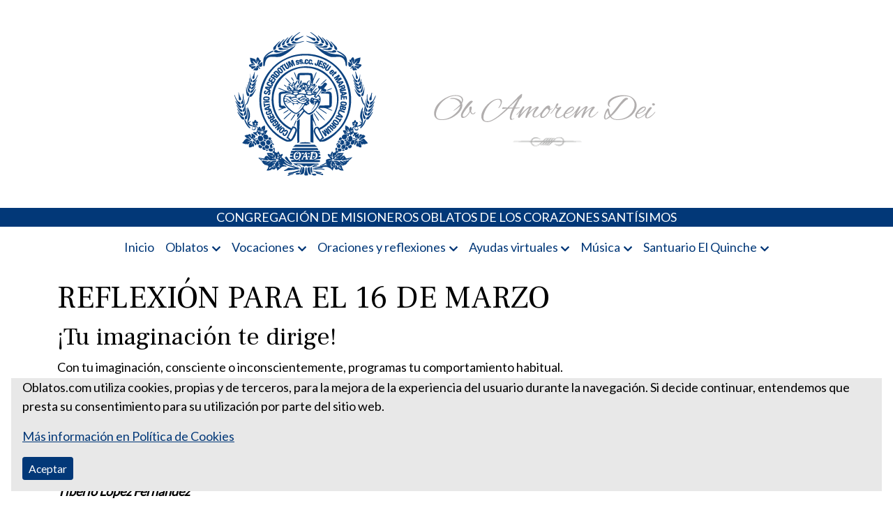

--- FILE ---
content_type: text/html; charset=UTF-8
request_url: https://www.oblatos.com/reflexion-para-el-16-de-marzo/
body_size: 13860
content:
<!doctype html>
<html lang="es">

<head>
	<meta charset="UTF-8">
	<meta name="viewport" content="width=device-width, initial-scale=1">
	<link rel="profile" href="https://gmpg.org/xfn/11">

	<meta name='robots' content='index, follow, max-image-preview:large, max-snippet:-1, max-video-preview:-1' />
	<style>img:is([sizes="auto" i], [sizes^="auto," i]) { contain-intrinsic-size: 3000px 1500px }</style>
	
	<!-- This site is optimized with the Yoast SEO Premium plugin v26.7 (Yoast SEO v26.8) - https://yoast.com/product/yoast-seo-premium-wordpress/ -->
	<title>REFLEXIÓN PARA EL 16 DE MARZO DE TIBERIO LÓPEZ</title>
	<meta name="description" content="REFLEXIÓN PARA EL 16 DE MARZO ¡Tu imaginación te dirige! Con tu imaginación, consciente o inconscientemente, programas tu comportamiento..." />
	<link rel="canonical" href="https://www.oblatos.com/reflexion-para-el-16-de-marzo/" />
	<meta property="og:locale" content="es_ES" />
	<meta property="og:type" content="article" />
	<meta property="og:title" content="REFLEXIÓN PARA EL 16 DE MARZO" />
	<meta property="og:description" content="REFLEXIÓN PARA EL 16 DE MARZO ¡Tu imaginación te dirige! Con tu imaginación, consciente o inconscientemente, programas tu comportamiento..." />
	<meta property="og:url" content="https://www.oblatos.com/reflexion-para-el-16-de-marzo/" />
	<meta property="og:site_name" content="Misioneros Oblatos o.cc.ss" />
	<meta property="article:publisher" content="https://www.facebook.com/catolico.misionero1" />
	<meta property="article:published_time" content="2022-03-16T07:30:00+00:00" />
	<meta property="article:modified_time" content="2023-03-16T06:53:59+00:00" />
	<meta property="og:image" content="https://www.oblatos.com/wp-content/uploads/2020/03/REFLEXION_PARA_EL_16_DE_MARZO.jpg" />
	<meta property="og:image:width" content="450" />
	<meta property="og:image:height" content="235" />
	<meta property="og:image:type" content="image/jpeg" />
	<meta name="author" content="admin" />
	<meta name="twitter:card" content="summary_large_image" />
	<meta name="twitter:image" content="https://www.oblatos.com/wp-content/uploads/2020/03/REFLEXION_PARA_EL_16_DE_MARZO.jpg" />
	<meta name="twitter:creator" content="@PadresOblatos" />
	<meta name="twitter:site" content="@PadresOblatos" />
	<meta name="twitter:label1" content="Escrito por" />
	<meta name="twitter:data1" content="admin" />
	<meta name="twitter:label2" content="Tiempo de lectura" />
	<meta name="twitter:data2" content="3 minutos" />
	<script type="application/ld+json" class="yoast-schema-graph">{"@context":"https://schema.org","@graph":[{"@type":"Article","@id":"https://www.oblatos.com/reflexion-para-el-16-de-marzo/#article","isPartOf":{"@id":"https://www.oblatos.com/reflexion-para-el-16-de-marzo/"},"author":{"name":"admin","@id":"https://www.oblatos.com/#/schema/person/db84642f680abfe219141474a8021b68"},"headline":"REFLEXIÓN PARA EL 16 DE MARZO","datePublished":"2022-03-16T07:30:00+00:00","dateModified":"2023-03-16T06:53:59+00:00","mainEntityOfPage":{"@id":"https://www.oblatos.com/reflexion-para-el-16-de-marzo/"},"wordCount":644,"commentCount":0,"publisher":{"@id":"https://www.oblatos.com/#organization"},"image":{"@id":"https://www.oblatos.com/reflexion-para-el-16-de-marzo/#primaryimage"},"thumbnailUrl":"https://www.oblatos.com/wp-content/uploads/2020/03/REFLEXION_PARA_EL_16_DE_MARZO.jpg","articleSection":["3 Marzo","AAreflexion"],"inLanguage":"es","potentialAction":[{"@type":"CommentAction","name":"Comment","target":["https://www.oblatos.com/reflexion-para-el-16-de-marzo/#respond"]}]},{"@type":"WebPage","@id":"https://www.oblatos.com/reflexion-para-el-16-de-marzo/","url":"https://www.oblatos.com/reflexion-para-el-16-de-marzo/","name":"REFLEXIÓN PARA EL 16 DE MARZO DE TIBERIO LÓPEZ","isPartOf":{"@id":"https://www.oblatos.com/#website"},"primaryImageOfPage":{"@id":"https://www.oblatos.com/reflexion-para-el-16-de-marzo/#primaryimage"},"image":{"@id":"https://www.oblatos.com/reflexion-para-el-16-de-marzo/#primaryimage"},"thumbnailUrl":"https://www.oblatos.com/wp-content/uploads/2020/03/REFLEXION_PARA_EL_16_DE_MARZO.jpg","datePublished":"2022-03-16T07:30:00+00:00","dateModified":"2023-03-16T06:53:59+00:00","description":"REFLEXIÓN PARA EL 16 DE MARZO ¡Tu imaginación te dirige! Con tu imaginación, consciente o inconscientemente, programas tu comportamiento...","breadcrumb":{"@id":"https://www.oblatos.com/reflexion-para-el-16-de-marzo/#breadcrumb"},"inLanguage":"es","potentialAction":[{"@type":"ReadAction","target":["https://www.oblatos.com/reflexion-para-el-16-de-marzo/"]}]},{"@type":"ImageObject","inLanguage":"es","@id":"https://www.oblatos.com/reflexion-para-el-16-de-marzo/#primaryimage","url":"https://www.oblatos.com/wp-content/uploads/2020/03/REFLEXION_PARA_EL_16_DE_MARZO.jpg","contentUrl":"https://www.oblatos.com/wp-content/uploads/2020/03/REFLEXION_PARA_EL_16_DE_MARZO.jpg","width":450,"height":235},{"@type":"BreadcrumbList","@id":"https://www.oblatos.com/reflexion-para-el-16-de-marzo/#breadcrumb","itemListElement":[{"@type":"ListItem","position":1,"name":"Portada","item":"https://www.oblatos.com/"},{"@type":"ListItem","position":2,"name":"REFLEXIÓN PARA EL 16 DE MARZO"}]},{"@type":"WebSite","@id":"https://www.oblatos.com/#website","url":"https://www.oblatos.com/","name":"Misioneros Oblatos o.cc.ss","description":"Portal de los Padres Oblatos. Advocaciones Marianas, Oraciones, Música religiosa y más","publisher":{"@id":"https://www.oblatos.com/#organization"},"potentialAction":[{"@type":"SearchAction","target":{"@type":"EntryPoint","urlTemplate":"https://www.oblatos.com/?s={search_term_string}"},"query-input":{"@type":"PropertyValueSpecification","valueRequired":true,"valueName":"search_term_string"}}],"inLanguage":"es"},{"@type":"Organization","@id":"https://www.oblatos.com/#organization","name":"Misioneros Oblatos o.cc.ss","url":"https://www.oblatos.com/","logo":{"@type":"ImageObject","inLanguage":"es","@id":"https://www.oblatos.com/#/schema/logo/image/","url":"https://www.oblatos.com/wp-content/uploads/2022/02/logo-oblatos-1.png","contentUrl":"https://www.oblatos.com/wp-content/uploads/2022/02/logo-oblatos-1.png","width":629,"height":250,"caption":"Misioneros Oblatos o.cc.ss"},"image":{"@id":"https://www.oblatos.com/#/schema/logo/image/"},"sameAs":["https://www.facebook.com/catolico.misionero1","https://x.com/PadresOblatos"]},{"@type":"Person","@id":"https://www.oblatos.com/#/schema/person/db84642f680abfe219141474a8021b68","name":"admin","image":{"@type":"ImageObject","inLanguage":"es","@id":"https://www.oblatos.com/#/schema/person/image/","url":"https://secure.gravatar.com/avatar/57fe41bfbde4b18af6a06292dddaea2bec8ebd003048884e32157840228e77d1?s=96&d=mm&r=g","contentUrl":"https://secure.gravatar.com/avatar/57fe41bfbde4b18af6a06292dddaea2bec8ebd003048884e32157840228e77d1?s=96&d=mm&r=g","caption":"admin"},"url":"https://www.oblatos.com/author/calete/"}]}</script>
	<!-- / Yoast SEO Premium plugin. -->


<link rel="alternate" type="application/rss+xml" title="Misioneros Oblatos o.cc.ss &raquo; Feed" href="https://www.oblatos.com/feed/" />
<link rel="alternate" type="application/rss+xml" title="Misioneros Oblatos o.cc.ss &raquo; Feed de los comentarios" href="https://www.oblatos.com/comments/feed/" />
<script>
window._wpemojiSettings = {"baseUrl":"https:\/\/s.w.org\/images\/core\/emoji\/16.0.1\/72x72\/","ext":".png","svgUrl":"https:\/\/s.w.org\/images\/core\/emoji\/16.0.1\/svg\/","svgExt":".svg","source":{"concatemoji":"https:\/\/www.oblatos.com\/wp-includes\/js\/wp-emoji-release.min.js?ver=6.8.3"}};
/*! This file is auto-generated */
!function(s,n){var o,i,e;function c(e){try{var t={supportTests:e,timestamp:(new Date).valueOf()};sessionStorage.setItem(o,JSON.stringify(t))}catch(e){}}function p(e,t,n){e.clearRect(0,0,e.canvas.width,e.canvas.height),e.fillText(t,0,0);var t=new Uint32Array(e.getImageData(0,0,e.canvas.width,e.canvas.height).data),a=(e.clearRect(0,0,e.canvas.width,e.canvas.height),e.fillText(n,0,0),new Uint32Array(e.getImageData(0,0,e.canvas.width,e.canvas.height).data));return t.every(function(e,t){return e===a[t]})}function u(e,t){e.clearRect(0,0,e.canvas.width,e.canvas.height),e.fillText(t,0,0);for(var n=e.getImageData(16,16,1,1),a=0;a<n.data.length;a++)if(0!==n.data[a])return!1;return!0}function f(e,t,n,a){switch(t){case"flag":return n(e,"\ud83c\udff3\ufe0f\u200d\u26a7\ufe0f","\ud83c\udff3\ufe0f\u200b\u26a7\ufe0f")?!1:!n(e,"\ud83c\udde8\ud83c\uddf6","\ud83c\udde8\u200b\ud83c\uddf6")&&!n(e,"\ud83c\udff4\udb40\udc67\udb40\udc62\udb40\udc65\udb40\udc6e\udb40\udc67\udb40\udc7f","\ud83c\udff4\u200b\udb40\udc67\u200b\udb40\udc62\u200b\udb40\udc65\u200b\udb40\udc6e\u200b\udb40\udc67\u200b\udb40\udc7f");case"emoji":return!a(e,"\ud83e\udedf")}return!1}function g(e,t,n,a){var r="undefined"!=typeof WorkerGlobalScope&&self instanceof WorkerGlobalScope?new OffscreenCanvas(300,150):s.createElement("canvas"),o=r.getContext("2d",{willReadFrequently:!0}),i=(o.textBaseline="top",o.font="600 32px Arial",{});return e.forEach(function(e){i[e]=t(o,e,n,a)}),i}function t(e){var t=s.createElement("script");t.src=e,t.defer=!0,s.head.appendChild(t)}"undefined"!=typeof Promise&&(o="wpEmojiSettingsSupports",i=["flag","emoji"],n.supports={everything:!0,everythingExceptFlag:!0},e=new Promise(function(e){s.addEventListener("DOMContentLoaded",e,{once:!0})}),new Promise(function(t){var n=function(){try{var e=JSON.parse(sessionStorage.getItem(o));if("object"==typeof e&&"number"==typeof e.timestamp&&(new Date).valueOf()<e.timestamp+604800&&"object"==typeof e.supportTests)return e.supportTests}catch(e){}return null}();if(!n){if("undefined"!=typeof Worker&&"undefined"!=typeof OffscreenCanvas&&"undefined"!=typeof URL&&URL.createObjectURL&&"undefined"!=typeof Blob)try{var e="postMessage("+g.toString()+"("+[JSON.stringify(i),f.toString(),p.toString(),u.toString()].join(",")+"));",a=new Blob([e],{type:"text/javascript"}),r=new Worker(URL.createObjectURL(a),{name:"wpTestEmojiSupports"});return void(r.onmessage=function(e){c(n=e.data),r.terminate(),t(n)})}catch(e){}c(n=g(i,f,p,u))}t(n)}).then(function(e){for(var t in e)n.supports[t]=e[t],n.supports.everything=n.supports.everything&&n.supports[t],"flag"!==t&&(n.supports.everythingExceptFlag=n.supports.everythingExceptFlag&&n.supports[t]);n.supports.everythingExceptFlag=n.supports.everythingExceptFlag&&!n.supports.flag,n.DOMReady=!1,n.readyCallback=function(){n.DOMReady=!0}}).then(function(){return e}).then(function(){var e;n.supports.everything||(n.readyCallback(),(e=n.source||{}).concatemoji?t(e.concatemoji):e.wpemoji&&e.twemoji&&(t(e.twemoji),t(e.wpemoji)))}))}((window,document),window._wpemojiSettings);
</script>
<style id='wp-emoji-styles-inline-css' type='text/css'>

	img.wp-smiley, img.emoji {
		display: inline !important;
		border: none !important;
		box-shadow: none !important;
		height: 1em !important;
		width: 1em !important;
		margin: 0 0.07em !important;
		vertical-align: -0.1em !important;
		background: none !important;
		padding: 0 !important;
	}
</style>
<link rel='stylesheet' id='wp-block-library-css' href='https://www.oblatos.com/wp-includes/css/dist/block-library/style.min.css?ver=6.8.3' type='text/css' media='all' />
<style id='classic-theme-styles-inline-css' type='text/css'>
/*! This file is auto-generated */
.wp-block-button__link{color:#fff;background-color:#32373c;border-radius:9999px;box-shadow:none;text-decoration:none;padding:calc(.667em + 2px) calc(1.333em + 2px);font-size:1.125em}.wp-block-file__button{background:#32373c;color:#fff;text-decoration:none}
</style>
<link rel='stylesheet' id='editorskit-frontend-css' href='https://www.oblatos.com/wp-content/plugins/block-options/build/style.build.css?ver=new' type='text/css' media='all' />
<style id='global-styles-inline-css' type='text/css'>
:root{--wp--preset--aspect-ratio--square: 1;--wp--preset--aspect-ratio--4-3: 4/3;--wp--preset--aspect-ratio--3-4: 3/4;--wp--preset--aspect-ratio--3-2: 3/2;--wp--preset--aspect-ratio--2-3: 2/3;--wp--preset--aspect-ratio--16-9: 16/9;--wp--preset--aspect-ratio--9-16: 9/16;--wp--preset--color--black: #000000;--wp--preset--color--cyan-bluish-gray: #abb8c3;--wp--preset--color--white: #ffffff;--wp--preset--color--pale-pink: #f78da7;--wp--preset--color--vivid-red: #cf2e2e;--wp--preset--color--luminous-vivid-orange: #ff6900;--wp--preset--color--luminous-vivid-amber: #fcb900;--wp--preset--color--light-green-cyan: #7bdcb5;--wp--preset--color--vivid-green-cyan: #00d084;--wp--preset--color--pale-cyan-blue: #8ed1fc;--wp--preset--color--vivid-cyan-blue: #0693e3;--wp--preset--color--vivid-purple: #9b51e0;--wp--preset--gradient--vivid-cyan-blue-to-vivid-purple: linear-gradient(135deg,rgba(6,147,227,1) 0%,rgb(155,81,224) 100%);--wp--preset--gradient--light-green-cyan-to-vivid-green-cyan: linear-gradient(135deg,rgb(122,220,180) 0%,rgb(0,208,130) 100%);--wp--preset--gradient--luminous-vivid-amber-to-luminous-vivid-orange: linear-gradient(135deg,rgba(252,185,0,1) 0%,rgba(255,105,0,1) 100%);--wp--preset--gradient--luminous-vivid-orange-to-vivid-red: linear-gradient(135deg,rgba(255,105,0,1) 0%,rgb(207,46,46) 100%);--wp--preset--gradient--very-light-gray-to-cyan-bluish-gray: linear-gradient(135deg,rgb(238,238,238) 0%,rgb(169,184,195) 100%);--wp--preset--gradient--cool-to-warm-spectrum: linear-gradient(135deg,rgb(74,234,220) 0%,rgb(151,120,209) 20%,rgb(207,42,186) 40%,rgb(238,44,130) 60%,rgb(251,105,98) 80%,rgb(254,248,76) 100%);--wp--preset--gradient--blush-light-purple: linear-gradient(135deg,rgb(255,206,236) 0%,rgb(152,150,240) 100%);--wp--preset--gradient--blush-bordeaux: linear-gradient(135deg,rgb(254,205,165) 0%,rgb(254,45,45) 50%,rgb(107,0,62) 100%);--wp--preset--gradient--luminous-dusk: linear-gradient(135deg,rgb(255,203,112) 0%,rgb(199,81,192) 50%,rgb(65,88,208) 100%);--wp--preset--gradient--pale-ocean: linear-gradient(135deg,rgb(255,245,203) 0%,rgb(182,227,212) 50%,rgb(51,167,181) 100%);--wp--preset--gradient--electric-grass: linear-gradient(135deg,rgb(202,248,128) 0%,rgb(113,206,126) 100%);--wp--preset--gradient--midnight: linear-gradient(135deg,rgb(2,3,129) 0%,rgb(40,116,252) 100%);--wp--preset--font-size--small: 13px;--wp--preset--font-size--medium: 20px;--wp--preset--font-size--large: 36px;--wp--preset--font-size--x-large: 42px;--wp--preset--spacing--20: 0.44rem;--wp--preset--spacing--30: 0.67rem;--wp--preset--spacing--40: 1rem;--wp--preset--spacing--50: 1.5rem;--wp--preset--spacing--60: 2.25rem;--wp--preset--spacing--70: 3.38rem;--wp--preset--spacing--80: 5.06rem;--wp--preset--shadow--natural: 6px 6px 9px rgba(0, 0, 0, 0.2);--wp--preset--shadow--deep: 12px 12px 50px rgba(0, 0, 0, 0.4);--wp--preset--shadow--sharp: 6px 6px 0px rgba(0, 0, 0, 0.2);--wp--preset--shadow--outlined: 6px 6px 0px -3px rgba(255, 255, 255, 1), 6px 6px rgba(0, 0, 0, 1);--wp--preset--shadow--crisp: 6px 6px 0px rgba(0, 0, 0, 1);}:where(.is-layout-flex){gap: 0.5em;}:where(.is-layout-grid){gap: 0.5em;}body .is-layout-flex{display: flex;}.is-layout-flex{flex-wrap: wrap;align-items: center;}.is-layout-flex > :is(*, div){margin: 0;}body .is-layout-grid{display: grid;}.is-layout-grid > :is(*, div){margin: 0;}:where(.wp-block-columns.is-layout-flex){gap: 2em;}:where(.wp-block-columns.is-layout-grid){gap: 2em;}:where(.wp-block-post-template.is-layout-flex){gap: 1.25em;}:where(.wp-block-post-template.is-layout-grid){gap: 1.25em;}.has-black-color{color: var(--wp--preset--color--black) !important;}.has-cyan-bluish-gray-color{color: var(--wp--preset--color--cyan-bluish-gray) !important;}.has-white-color{color: var(--wp--preset--color--white) !important;}.has-pale-pink-color{color: var(--wp--preset--color--pale-pink) !important;}.has-vivid-red-color{color: var(--wp--preset--color--vivid-red) !important;}.has-luminous-vivid-orange-color{color: var(--wp--preset--color--luminous-vivid-orange) !important;}.has-luminous-vivid-amber-color{color: var(--wp--preset--color--luminous-vivid-amber) !important;}.has-light-green-cyan-color{color: var(--wp--preset--color--light-green-cyan) !important;}.has-vivid-green-cyan-color{color: var(--wp--preset--color--vivid-green-cyan) !important;}.has-pale-cyan-blue-color{color: var(--wp--preset--color--pale-cyan-blue) !important;}.has-vivid-cyan-blue-color{color: var(--wp--preset--color--vivid-cyan-blue) !important;}.has-vivid-purple-color{color: var(--wp--preset--color--vivid-purple) !important;}.has-black-background-color{background-color: var(--wp--preset--color--black) !important;}.has-cyan-bluish-gray-background-color{background-color: var(--wp--preset--color--cyan-bluish-gray) !important;}.has-white-background-color{background-color: var(--wp--preset--color--white) !important;}.has-pale-pink-background-color{background-color: var(--wp--preset--color--pale-pink) !important;}.has-vivid-red-background-color{background-color: var(--wp--preset--color--vivid-red) !important;}.has-luminous-vivid-orange-background-color{background-color: var(--wp--preset--color--luminous-vivid-orange) !important;}.has-luminous-vivid-amber-background-color{background-color: var(--wp--preset--color--luminous-vivid-amber) !important;}.has-light-green-cyan-background-color{background-color: var(--wp--preset--color--light-green-cyan) !important;}.has-vivid-green-cyan-background-color{background-color: var(--wp--preset--color--vivid-green-cyan) !important;}.has-pale-cyan-blue-background-color{background-color: var(--wp--preset--color--pale-cyan-blue) !important;}.has-vivid-cyan-blue-background-color{background-color: var(--wp--preset--color--vivid-cyan-blue) !important;}.has-vivid-purple-background-color{background-color: var(--wp--preset--color--vivid-purple) !important;}.has-black-border-color{border-color: var(--wp--preset--color--black) !important;}.has-cyan-bluish-gray-border-color{border-color: var(--wp--preset--color--cyan-bluish-gray) !important;}.has-white-border-color{border-color: var(--wp--preset--color--white) !important;}.has-pale-pink-border-color{border-color: var(--wp--preset--color--pale-pink) !important;}.has-vivid-red-border-color{border-color: var(--wp--preset--color--vivid-red) !important;}.has-luminous-vivid-orange-border-color{border-color: var(--wp--preset--color--luminous-vivid-orange) !important;}.has-luminous-vivid-amber-border-color{border-color: var(--wp--preset--color--luminous-vivid-amber) !important;}.has-light-green-cyan-border-color{border-color: var(--wp--preset--color--light-green-cyan) !important;}.has-vivid-green-cyan-border-color{border-color: var(--wp--preset--color--vivid-green-cyan) !important;}.has-pale-cyan-blue-border-color{border-color: var(--wp--preset--color--pale-cyan-blue) !important;}.has-vivid-cyan-blue-border-color{border-color: var(--wp--preset--color--vivid-cyan-blue) !important;}.has-vivid-purple-border-color{border-color: var(--wp--preset--color--vivid-purple) !important;}.has-vivid-cyan-blue-to-vivid-purple-gradient-background{background: var(--wp--preset--gradient--vivid-cyan-blue-to-vivid-purple) !important;}.has-light-green-cyan-to-vivid-green-cyan-gradient-background{background: var(--wp--preset--gradient--light-green-cyan-to-vivid-green-cyan) !important;}.has-luminous-vivid-amber-to-luminous-vivid-orange-gradient-background{background: var(--wp--preset--gradient--luminous-vivid-amber-to-luminous-vivid-orange) !important;}.has-luminous-vivid-orange-to-vivid-red-gradient-background{background: var(--wp--preset--gradient--luminous-vivid-orange-to-vivid-red) !important;}.has-very-light-gray-to-cyan-bluish-gray-gradient-background{background: var(--wp--preset--gradient--very-light-gray-to-cyan-bluish-gray) !important;}.has-cool-to-warm-spectrum-gradient-background{background: var(--wp--preset--gradient--cool-to-warm-spectrum) !important;}.has-blush-light-purple-gradient-background{background: var(--wp--preset--gradient--blush-light-purple) !important;}.has-blush-bordeaux-gradient-background{background: var(--wp--preset--gradient--blush-bordeaux) !important;}.has-luminous-dusk-gradient-background{background: var(--wp--preset--gradient--luminous-dusk) !important;}.has-pale-ocean-gradient-background{background: var(--wp--preset--gradient--pale-ocean) !important;}.has-electric-grass-gradient-background{background: var(--wp--preset--gradient--electric-grass) !important;}.has-midnight-gradient-background{background: var(--wp--preset--gradient--midnight) !important;}.has-small-font-size{font-size: var(--wp--preset--font-size--small) !important;}.has-medium-font-size{font-size: var(--wp--preset--font-size--medium) !important;}.has-large-font-size{font-size: var(--wp--preset--font-size--large) !important;}.has-x-large-font-size{font-size: var(--wp--preset--font-size--x-large) !important;}
:where(.wp-block-post-template.is-layout-flex){gap: 1.25em;}:where(.wp-block-post-template.is-layout-grid){gap: 1.25em;}
:where(.wp-block-columns.is-layout-flex){gap: 2em;}:where(.wp-block-columns.is-layout-grid){gap: 2em;}
:root :where(.wp-block-pullquote){font-size: 1.5em;line-height: 1.6;}
</style>
<link rel='stylesheet' id='cls-cookies-css' href='https://www.oblatos.com/wp-content/plugins/cookies-master/public/css/cls-cookies-public.css?ver=6.8.3' type='text/css' media='all' />
<link rel="https://api.w.org/" href="https://www.oblatos.com/wp-json/" /><link rel="alternate" title="JSON" type="application/json" href="https://www.oblatos.com/wp-json/wp/v2/posts/294" /><link rel="EditURI" type="application/rsd+xml" title="RSD" href="https://www.oblatos.com/xmlrpc.php?rsd" />
<meta name="generator" content="WordPress 6.8.3" />
<link rel='shortlink' href='https://www.oblatos.com/?p=294' />
<link rel="alternate" title="oEmbed (JSON)" type="application/json+oembed" href="https://www.oblatos.com/wp-json/oembed/1.0/embed?url=https%3A%2F%2Fwww.oblatos.com%2Freflexion-para-el-16-de-marzo%2F" />
<link rel="alternate" title="oEmbed (XML)" type="text/xml+oembed" href="https://www.oblatos.com/wp-json/oembed/1.0/embed?url=https%3A%2F%2Fwww.oblatos.com%2Freflexion-para-el-16-de-marzo%2F&#038;format=xml" />
<!-- Global site tag (gtag.js) - Google Analytics -->
<script async src="https://www.googletagmanager.com/gtag/js?id=G-QWT65WY0HW"></script>
<script>
    window.dataLayer = window.dataLayer || [];

    function gtag() {
        dataLayer.push(arguments);
    }
    gtag('js', new Date());

    gtag('config', 'G-QWT65WY0HW');
</script>
<!-- end Global site tag (gtag.js) - Google Analytics -->
		<style type="text/css">
					.site-title,
			.site-description {
				position: absolute;
				clip: rect(1px, 1px, 1px, 1px);
				}
					</style>
		<link rel="icon" href="https://www.oblatos.com/wp-content/uploads/2022/02/logo-oblatos-v2.svg" sizes="32x32" />
<link rel="icon" href="https://www.oblatos.com/wp-content/uploads/2022/02/logo-oblatos-v2.svg" sizes="192x192" />
<link rel="apple-touch-icon" href="https://www.oblatos.com/wp-content/uploads/2022/02/logo-oblatos-v2.svg" />
<meta name="msapplication-TileImage" content="https://www.oblatos.com/wp-content/uploads/2022/02/logo-oblatos-v2.svg" />
<noscript><style id="rocket-lazyload-nojs-css">.rll-youtube-player, [data-lazy-src]{display:none !important;}</style></noscript></head>

<body class="wp-singular post-template-default single single-post postid-294 single-format-standard wp-custom-logo wp-theme-colservers-theme-oblatos no-sidebar">
		<div id="page" class="site mb-4">
		<a class="skip-link screen-reader-text" href="#primary">Skip to content</a>
				<header id="masthead" class="site-header py-4" >
			<div class="container d-flex justify-content-center">
				<a href="https://www.oblatos.com/" class="img-fluid-link" rel="home"><img width="629" height="250" src="data:image/svg+xml,%3Csvg%20xmlns='http://www.w3.org/2000/svg'%20viewBox='0%200%20629%20250'%3E%3C/svg%3E" class="img-fluid" alt="Misioneros Oblatos o.cc.ss" decoding="async" fetchpriority="high" data-lazy-srcset="https://www.oblatos.com/wp-content/uploads/2022/02/logo-oblatos-1.png 629w, https://www.oblatos.com/wp-content/uploads/2022/02/logo-oblatos-1-300x119.png 300w" data-lazy-sizes="(max-width: 629px) 100vw, 629px" data-lazy-src="https://www.oblatos.com/wp-content/uploads/2022/02/logo-oblatos-1.png" /><noscript><img width="629" height="250" src="https://www.oblatos.com/wp-content/uploads/2022/02/logo-oblatos-1.png" class="img-fluid" alt="Misioneros Oblatos o.cc.ss" decoding="async" fetchpriority="high" srcset="https://www.oblatos.com/wp-content/uploads/2022/02/logo-oblatos-1.png 629w, https://www.oblatos.com/wp-content/uploads/2022/02/logo-oblatos-1-300x119.png 300w" sizes="(max-width: 629px) 100vw, 629px" /></noscript></a>					<p class="site-title"><a href="https://www.oblatos.com/" rel="home">Misioneros Oblatos o.cc.ss</a></p>
									<p class="site-description">Portal de los Padres Oblatos. Advocaciones Marianas, Oraciones, Música religiosa y más</p>
							</div>

		</header>
		<div class="container-fluid bg-primary text-white text-center mb-2">
			CONGREGACIÓN DE MISIONEROS OBLATOS DE LOS CORAZONES SANTÍSIMOS
		</div>
		<nav class="container mb-4" id="menu-wrapper">
			<div class="justify-content-center d-none d-md-flex"><ul id="primary-menu" class="sf-menu"><li id="menu-item-51646" class="menu-item menu-item-type-custom menu-item-object-custom menu-item-home menu-item-51646"><a href="https://www.oblatos.com/">Inicio</a></li>
<li id="menu-item-51049" class="menu-item menu-item-type-custom menu-item-object-custom menu-item-has-children menu-item-51049"><a>Oblatos</a>
<ul class="sub-menu">
	<li id="menu-item-51051" class="menu-item menu-item-type-post_type menu-item-object-post menu-item-51051"><a href="https://www.oblatos.com/quienes-somos/">Ser Oblatos</a></li>
	<li id="menu-item-51056" class="menu-item menu-item-type-post_type menu-item-object-post menu-item-51056"><a href="https://www.oblatos.com/donde-estamos/">Presencia Oblata</a></li>
	<li id="menu-item-51058" class="menu-item menu-item-type-post_type menu-item-object-post menu-item-51058"><a href="https://www.oblatos.com/nuestro-carisma/">Nuestro carisma</a></li>
	<li id="menu-item-51688" class="menu-item menu-item-type-post_type menu-item-object-post menu-item-51688"><a href="https://www.oblatos.com/nuestro-fundador/">Nuestro Fundador</a></li>
	<li id="menu-item-51060" class="menu-item menu-item-type-post_type menu-item-object-post menu-item-51060"><a href="https://www.oblatos.com/agenda-oblata/">Fechas significativas</a></li>
	<li id="menu-item-55309" class="menu-item menu-item-type-taxonomy menu-item-object-category menu-item-55309"><a href="https://www.oblatos.com/category/galeria-de-imagenes/">Galería de imágenes</a></li>
</ul>
</li>
<li id="menu-item-51290" class="menu-item menu-item-type-taxonomy menu-item-object-category menu-item-has-children menu-item-51290"><a href="https://www.oblatos.com/category/soy-oblato/">Vocaciones</a>
<ul class="sub-menu">
	<li id="menu-item-51291" class="menu-item menu-item-type-post_type menu-item-object-post menu-item-51291"><a href="https://www.oblatos.com/itinerario-formativo-oblato/">Itinerario Formativo Oblato</a></li>
	<li id="menu-item-51292" class="menu-item menu-item-type-post_type menu-item-object-post menu-item-51292"><a href="https://www.oblatos.com/etapa-1-animacion-vocacional/">Animación Vocacional</a></li>
	<li id="menu-item-51293" class="menu-item menu-item-type-post_type menu-item-object-post menu-item-51293"><a href="https://www.oblatos.com/discernimiento/">Discernimiento</a></li>
	<li id="menu-item-51295" class="menu-item menu-item-type-post_type menu-item-object-post menu-item-51295"><a href="https://www.oblatos.com/etapa-4-noviciado/">Noviciado</a></li>
	<li id="menu-item-51296" class="menu-item menu-item-type-post_type menu-item-object-post menu-item-51296"><a href="https://www.oblatos.com/formacion-en-ciencias-humanas/">Formación en Ciencias Humanas</a></li>
	<li id="menu-item-51297" class="menu-item menu-item-type-post_type menu-item-object-post menu-item-51297"><a href="https://www.oblatos.com/formacion-continua/">Formación continua</a></li>
</ul>
</li>
<li id="menu-item-51053" class="menu-item menu-item-type-custom menu-item-object-custom menu-item-has-children menu-item-51053"><a>Oraciones y reflexiones</a>
<ul class="sub-menu">
	<li id="menu-item-51678" class="menu-item menu-item-type-post_type menu-item-object-post menu-item-has-children menu-item-51678"><a href="https://www.oblatos.com/ano-liturgico/">Año Litúrgico</a>
	<ul class="sub-menu">
		<li id="menu-item-51097" class="menu-item menu-item-type-taxonomy menu-item-object-category menu-item-51097"><a href="https://www.oblatos.com/category/s37-cuaresma/c143-cuaresma/">Cuaresma</a></li>
		<li id="menu-item-51110" class="menu-item menu-item-type-taxonomy menu-item-object-category menu-item-51110"><a href="https://www.oblatos.com/category/s37-cuaresma/c153-semana-santa/">Semana Santa</a></li>
		<li id="menu-item-51104" class="menu-item menu-item-type-taxonomy menu-item-object-category menu-item-51104"><a href="https://www.oblatos.com/category/s37-cuaresma/c154-pascua/">Pascua</a></li>
		<li id="menu-item-51105" class="menu-item menu-item-type-taxonomy menu-item-object-category menu-item-51105"><a href="https://www.oblatos.com/category/s37-cuaresma/c150-pentecostes/">Pentecostés</a></li>
		<li id="menu-item-51101" class="menu-item menu-item-type-taxonomy menu-item-object-category menu-item-51101"><a href="https://www.oblatos.com/category/s37-cuaresma/c137-navidad/">Navidad</a></li>
	</ul>
</li>
	<li id="menu-item-51096" class="menu-item menu-item-type-taxonomy menu-item-object-category menu-item-51096"><a href="https://www.oblatos.com/category/s10-la-biblia/antiguo-testamento/">Antiguo Testamento</a></li>
	<li id="menu-item-51103" class="menu-item menu-item-type-taxonomy menu-item-object-category menu-item-51103"><a href="https://www.oblatos.com/category/s10-la-biblia/nuevo-testamento/">Nuevo Testamento</a></li>
	<li id="menu-item-51107" class="menu-item menu-item-type-taxonomy menu-item-object-category menu-item-51107"><a href="https://www.oblatos.com/category/s10-la-biblia/santiago/">Santiago</a></li>
	<li id="menu-item-51098" class="menu-item menu-item-type-taxonomy menu-item-object-category menu-item-51098"><a href="https://www.oblatos.com/category/c186-ejercicios-espirituales-s-ignacio-de-loyola/">Ejercicios espirituales S. Ignacio de Loyola</a></li>
	<li id="menu-item-51685" class="menu-item menu-item-type-post_type menu-item-object-post menu-item-has-children menu-item-51685"><a href="https://www.oblatos.com/lectio-y-reflexiones/">Lectio y reflexiones</a>
	<ul class="sub-menu">
		<li id="menu-item-51099" class="menu-item menu-item-type-taxonomy menu-item-object-category menu-item-51099"><a href="https://www.oblatos.com/category/s29-grupos-pastorales/lectio-divina/">Lectio Divina</a></li>
		<li id="menu-item-51100" class="menu-item menu-item-type-taxonomy menu-item-object-category menu-item-51100"><a href="https://www.oblatos.com/category/s29-grupos-pastorales/lectio-divina-para-ninos/">Lectio Divina Para Niños</a></li>
		<li id="menu-item-51106" class="menu-item menu-item-type-taxonomy menu-item-object-category current-post-ancestor menu-item-51106"><a href="https://www.oblatos.com/category/s28-reflexion-del-dia/">Reflexión Del Día</a></li>
		<li id="menu-item-51691" class="menu-item menu-item-type-taxonomy menu-item-object-category menu-item-51691"><a href="https://www.oblatos.com/category/s31-padre-julio-matovelle/c132-reflexiones/">Reflexiones P. Julio Matovelle</a></li>
		<li id="menu-item-51125" class="menu-item menu-item-type-taxonomy menu-item-object-category menu-item-51125"><a href="https://www.oblatos.com/category/c138-valores/">Valores</a></li>
	</ul>
</li>
	<li id="menu-item-51680" class="menu-item menu-item-type-post_type menu-item-object-post menu-item-has-children menu-item-51680"><a href="https://www.oblatos.com/novenas/">Novenas</a>
	<ul class="sub-menu">
		<li id="menu-item-51681" class="menu-item menu-item-type-taxonomy menu-item-object-category menu-item-51681"><a href="https://www.oblatos.com/category/s8-novenas/novena-a-la-santisima-virgen-de-el-cisne/">Novena a la Santisima Virgen de el Cisne</a></li>
		<li id="menu-item-51320" class="menu-item menu-item-type-taxonomy menu-item-object-category menu-item-51320"><a href="https://www.oblatos.com/category/s8-novenas/c197-novena-a-nuestra-madre-la-virgen-de-el-quinche/">Novena a la Santísima Virgen de el Quinche</a></li>
		<li id="menu-item-51321" class="menu-item menu-item-type-taxonomy menu-item-object-category menu-item-51321"><a href="https://www.oblatos.com/category/s8-novenas/c49-novena-a-nuestra-sra-de-transito/">Novena a Nuestra Sra De Tránsito</a></li>
		<li id="menu-item-51102" class="menu-item menu-item-type-taxonomy menu-item-object-category menu-item-51102"><a href="https://www.oblatos.com/category/s8-novenas/novena-de-aguinaldos/">Novena de aguinaldos</a></li>
	</ul>
</li>
	<li id="menu-item-51322" class="menu-item menu-item-type-taxonomy menu-item-object-category menu-item-has-children menu-item-51322"><a href="https://www.oblatos.com/category/s6-oraciones-y-novenas/c39-oraciones/">Oraciones</a>
	<ul class="sub-menu">
		<li id="menu-item-51108" class="menu-item menu-item-type-post_type menu-item-object-post menu-item-51108"><a href="https://www.oblatos.com/santo-rosario/">El Santo Rosario</a></li>
		<li id="menu-item-51682" class="menu-item menu-item-type-taxonomy menu-item-object-category menu-item-51682"><a href="https://www.oblatos.com/category/s6-oraciones-y-novenas/c39-oraciones/">Oraciones</a></li>
		<li id="menu-item-51323" class="menu-item menu-item-type-taxonomy menu-item-object-category menu-item-51323"><a href="https://www.oblatos.com/category/s6-oraciones-y-novenas/prayers/">Prayers</a></li>
		<li id="menu-item-51324" class="menu-item menu-item-type-taxonomy menu-item-object-category menu-item-51324"><a href="https://www.oblatos.com/category/s6-oraciones-y-novenas/%e7%a5%88%e7%a5%b7/">祈祷</a></li>
	</ul>
</li>
	<li id="menu-item-51113" class="menu-item menu-item-type-post_type menu-item-object-post menu-item-has-children menu-item-51113"><a href="https://www.oblatos.com/vaticano-hoy/">Vaticano Hoy</a>
	<ul class="sub-menu">
		<li id="menu-item-51114" class="menu-item menu-item-type-taxonomy menu-item-object-category menu-item-51114"><a href="https://www.oblatos.com/category/c144-la-voz-del-papa/">La voz del Papa</a></li>
		<li id="menu-item-62162" class="menu-item menu-item-type-post_type menu-item-object-post menu-item-has-children menu-item-62162"><a href="https://www.oblatos.com/enciclicas/">Encíclicas</a>
		<ul class="sub-menu">
			<li id="menu-item-51122" class="menu-item menu-item-type-post_type menu-item-object-post menu-item-51122"><a href="https://www.oblatos.com/lumen-fidei/">Lumen Fidei</a></li>
			<li id="menu-item-51121" class="menu-item menu-item-type-post_type menu-item-object-post menu-item-51121"><a href="https://www.oblatos.com/laudato-si/">Laudato Si´</a></li>
			<li id="menu-item-62158" class="menu-item menu-item-type-post_type menu-item-object-post menu-item-62158"><a href="https://www.oblatos.com/fratelli-tutti/">FRATELLI TUTTI</a></li>
		</ul>
</li>
		<li id="menu-item-62167" class="menu-item menu-item-type-post_type menu-item-object-post menu-item-has-children menu-item-62167"><a href="https://www.oblatos.com/exhortaciones-apostolicas/">Exhortaciones Apostólicas</a>
		<ul class="sub-menu">
			<li id="menu-item-51406" class="menu-item menu-item-type-post_type menu-item-object-post menu-item-51406"><a href="https://www.oblatos.com/christus-vivit/">Christus Vivit</a></li>
			<li id="menu-item-51119" class="menu-item menu-item-type-post_type menu-item-object-post menu-item-51119"><a href="https://www.oblatos.com/exhortacion-apostolica-gaudete-et-exsultate/">Exhortación Apostólica Gaudete Et Exsultate</a></li>
			<li id="menu-item-51405" class="menu-item menu-item-type-post_type menu-item-object-post menu-item-51405"><a href="https://www.oblatos.com/amoris-laetitia/">Amoris Laetitia</a></li>
			<li id="menu-item-51120" class="menu-item menu-item-type-post_type menu-item-object-post menu-item-51120"><a href="https://www.oblatos.com/evangelii-gaudium/">Evangelii Gaudium</a></li>
		</ul>
</li>
		<li id="menu-item-62166" class="menu-item menu-item-type-post_type menu-item-object-post menu-item-has-children menu-item-62166"><a href="https://www.oblatos.com/cartas-apostolicas/">Cartas Apostólicas</a>
		<ul class="sub-menu">
			<li id="menu-item-51116" class="menu-item menu-item-type-post_type menu-item-object-post menu-item-51116"><a href="https://www.oblatos.com/escrutad/">Escrutad</a></li>
			<li id="menu-item-51115" class="menu-item menu-item-type-post_type menu-item-object-post menu-item-51115"><a href="https://www.oblatos.com/alegraos/">Alegraos</a></li>
			<li id="menu-item-51123" class="menu-item menu-item-type-post_type menu-item-object-post menu-item-51123"><a href="https://www.oblatos.com/patris-corde/">Patris Corde</a></li>
		</ul>
</li>
	</ul>
</li>
</ul>
</li>
<li id="menu-item-51054" class="menu-item menu-item-type-custom menu-item-object-custom menu-item-has-children menu-item-51054"><a>Ayudas virtuales</a>
<ul class="sub-menu">
	<li id="menu-item-51126" class="menu-item menu-item-type-taxonomy menu-item-object-category menu-item-51126"><a href="https://www.oblatos.com/category/s29-grupos-pastorales/advocacionesmarianas/">Advocaciones Marianas</a></li>
	<li id="menu-item-51127" class="menu-item menu-item-type-post_type menu-item-object-post menu-item-51127"><a href="https://www.oblatos.com/biblia-virtual-2/">Biblia</a></li>
	<li id="menu-item-52881" class="menu-item menu-item-type-custom menu-item-object-custom menu-item-52881"><a href="https://www.aciprensa.com/calendario/">Calendario litúrgico</a></li>
	<li id="menu-item-51637" class="menu-item menu-item-type-post_type menu-item-object-page menu-item-51637"><a href="https://www.oblatos.com/capilla-virtual/">Capilla virtual</a></li>
	<li id="menu-item-51130" class="menu-item menu-item-type-post_type menu-item-object-post menu-item-51130"><a href="https://www.oblatos.com/catecismo-virtual/">Catecismo</a></li>
	<li id="menu-item-51132" class="menu-item menu-item-type-post_type menu-item-object-post menu-item-51132"><a href="https://www.oblatos.com/cristovision-en-vivo/">Cristovisión en Vivo</a></li>
	<li id="menu-item-51133" class="menu-item menu-item-type-post_type menu-item-object-post menu-item-51133"><a href="https://www.oblatos.com/ewtn/">Ewtn</a></li>
	<li id="menu-item-51093" class="menu-item menu-item-type-taxonomy menu-item-object-category menu-item-51093"><a href="https://www.oblatos.com/category/s6-oraciones-y-novenas/c195-manual-de-piedad/">Manual de Piedad</a></li>
	<li id="menu-item-51135" class="menu-item menu-item-type-post_type menu-item-object-post menu-item-51135"><a href="https://www.oblatos.com/radio-maria-en-vivo/">Radio María en Vivo</a></li>
	<li id="menu-item-51136" class="menu-item menu-item-type-post_type menu-item-object-post menu-item-51136"><a href="https://www.oblatos.com/santa-misa-de-hoy/">Santa Misa de Hoy</a></li>
</ul>
</li>
<li id="menu-item-51055" class="menu-item menu-item-type-custom menu-item-object-custom menu-item-has-children menu-item-51055"><a>Música</a>
<ul class="sub-menu">
	<li id="menu-item-51549" class="menu-item menu-item-type-taxonomy menu-item-object-category menu-item-51549"><a href="https://www.oblatos.com/category/s30-sonidos-de-dios/musica-religiosa/">Música religiosa</a></li>
	<li id="menu-item-51138" class="menu-item menu-item-type-taxonomy menu-item-object-category menu-item-51138"><a href="https://www.oblatos.com/category/s30-sonidos-de-dios/c201-la-musique-religieuse/">La Musique Religieuse</a></li>
	<li id="menu-item-51139" class="menu-item menu-item-type-taxonomy menu-item-object-category menu-item-51139"><a href="https://www.oblatos.com/category/s30-sonidos-de-dios/c187-religious-music/">Religious Music</a></li>
	<li id="menu-item-51140" class="menu-item menu-item-type-taxonomy menu-item-object-category menu-item-51140"><a href="https://www.oblatos.com/category/s30-sonidos-de-dios/c135-villancicos/">Villancicos</a></li>
</ul>
</li>
<li id="menu-item-73277" class="menu-item menu-item-type-taxonomy menu-item-object-category menu-item-has-children menu-item-73277"><a href="https://www.oblatos.com/category/santuario-el-quinche/">Santuario El Quinche</a>
<ul class="sub-menu">
	<li id="menu-item-73278" class="menu-item menu-item-type-taxonomy menu-item-object-category menu-item-has-children menu-item-73278"><a href="https://www.oblatos.com/category/santuario-el-quinche/el-quinche/">El Quinche</a>
	<ul class="sub-menu">
		<li id="menu-item-73284" class="menu-item menu-item-type-post_type menu-item-object-post menu-item-73284"><a href="https://www.oblatos.com/contexto/">Contexto</a></li>
		<li id="menu-item-73285" class="menu-item menu-item-type-post_type menu-item-object-post menu-item-73285"><a href="https://www.oblatos.com/huellas/">Huellas</a></li>
	</ul>
</li>
	<li id="menu-item-73279" class="menu-item menu-item-type-taxonomy menu-item-object-category menu-item-has-children menu-item-73279"><a href="https://www.oblatos.com/category/santuario-el-quinche/el-templo/">El Templo</a>
	<ul class="sub-menu">
		<li id="menu-item-73286" class="menu-item menu-item-type-post_type menu-item-object-post menu-item-73286"><a href="https://www.oblatos.com/construccion/">Construcción</a></li>
		<li id="menu-item-73287" class="menu-item menu-item-type-post_type menu-item-object-post menu-item-73287"><a href="https://www.oblatos.com/museo/">Museo</a></li>
	</ul>
</li>
	<li id="menu-item-73280" class="menu-item menu-item-type-taxonomy menu-item-object-category menu-item-has-children menu-item-73280"><a href="https://www.oblatos.com/category/santuario-el-quinche/sagrada-imagen/">Sagrada Imagen</a>
	<ul class="sub-menu">
		<li id="menu-item-73288" class="menu-item menu-item-type-post_type menu-item-object-post menu-item-73288"><a href="https://www.oblatos.com/prodigios/">Prodigios</a></li>
		<li id="menu-item-73289" class="menu-item menu-item-type-post_type menu-item-object-post menu-item-73289"><a href="https://www.oblatos.com/traslado/">Traslado</a></li>
		<li id="menu-item-73290" class="menu-item menu-item-type-post_type menu-item-object-post menu-item-73290"><a href="https://www.oblatos.com/imagen/">Imagen</a></li>
	</ul>
</li>
	<li id="menu-item-73281" class="menu-item menu-item-type-taxonomy menu-item-object-category menu-item-has-children menu-item-73281"><a href="https://www.oblatos.com/category/santuario-el-quinche/misas-y-servicios/">Misas y Servicios</a>
	<ul class="sub-menu">
		<li id="menu-item-73291" class="menu-item menu-item-type-post_type menu-item-object-post menu-item-73291"><a href="https://www.oblatos.com/eucaristias/">Eucaristías</a></li>
		<li id="menu-item-73292" class="menu-item menu-item-type-post_type menu-item-object-post menu-item-73292"><a href="https://www.oblatos.com/sacramentos-sacramentales-y-despacho-parroquial/">Sacramentos, sacramentales y despacho parroquial</a></li>
	</ul>
</li>
	<li id="menu-item-73300" class="menu-item menu-item-type-taxonomy menu-item-object-category menu-item-has-children menu-item-73300"><a href="https://www.oblatos.com/category/santuario-el-quinche/obras-de-caridad/">Obras de caridad</a>
	<ul class="sub-menu">
		<li id="menu-item-73293" class="menu-item menu-item-type-post_type menu-item-object-post menu-item-73293"><a href="https://www.oblatos.com/apoyo-a-la-cultura/">Apoyo a la cultura</a></li>
		<li id="menu-item-73294" class="menu-item menu-item-type-post_type menu-item-object-post menu-item-73294"><a href="https://www.oblatos.com/obra-educativa/">Obra educativa</a></li>
		<li id="menu-item-73295" class="menu-item menu-item-type-post_type menu-item-object-post menu-item-73295"><a href="https://www.oblatos.com/compromiso-ambiental/">Compromiso ambiental</a></li>
		<li id="menu-item-73296" class="menu-item menu-item-type-post_type menu-item-object-post menu-item-73296"><a href="https://www.oblatos.com/cursos-de-capacitacion/">Cursos de capacitación</a></li>
		<li id="menu-item-73297" class="menu-item menu-item-type-post_type menu-item-object-post menu-item-73297"><a href="https://www.oblatos.com/programa-bienaventuranzas/">Programa bienaventuranzas</a></li>
		<li id="menu-item-73298" class="menu-item menu-item-type-post_type menu-item-object-post menu-item-73298"><a href="https://www.oblatos.com/comedor-solidario/">Comedor solidario</a></li>
		<li id="menu-item-73299" class="menu-item menu-item-type-post_type menu-item-object-post menu-item-73299"><a href="https://www.oblatos.com/caritas-parroquial/">Cáritas parroquial</a></li>
	</ul>
</li>
	<li id="menu-item-73282" class="menu-item menu-item-type-post_type menu-item-object-post menu-item-73282"><a href="https://www.oblatos.com/donaciones/">Donaciones</a></li>
	<li id="menu-item-73283" class="menu-item menu-item-type-taxonomy menu-item-object-category menu-item-73283"><a href="https://www.oblatos.com/category/santuario-el-quinche/apoya-las-vocaciones/">Apoya las vocaciones</a></li>
</ul>
</li>
</ul></div>		</nav>

		<nav id="mmenu" class="position-absolute clip">
			<ul id="menu-2021" class="menu"><li class="menu-item menu-item-type-custom menu-item-object-custom menu-item-home menu-item-51646"><a href="https://www.oblatos.com/">Inicio</a></li>
<li class="menu-item menu-item-type-custom menu-item-object-custom menu-item-has-children menu-item-51049"><a>Oblatos</a>
<ul class="sub-menu">
	<li class="menu-item menu-item-type-post_type menu-item-object-post menu-item-51051"><a href="https://www.oblatos.com/quienes-somos/">Ser Oblatos</a></li>
	<li class="menu-item menu-item-type-post_type menu-item-object-post menu-item-51056"><a href="https://www.oblatos.com/donde-estamos/">Presencia Oblata</a></li>
	<li class="menu-item menu-item-type-post_type menu-item-object-post menu-item-51058"><a href="https://www.oblatos.com/nuestro-carisma/">Nuestro carisma</a></li>
	<li class="menu-item menu-item-type-post_type menu-item-object-post menu-item-51688"><a href="https://www.oblatos.com/nuestro-fundador/">Nuestro Fundador</a></li>
	<li class="menu-item menu-item-type-post_type menu-item-object-post menu-item-51060"><a href="https://www.oblatos.com/agenda-oblata/">Fechas significativas</a></li>
	<li class="menu-item menu-item-type-taxonomy menu-item-object-category menu-item-55309"><a href="https://www.oblatos.com/category/galeria-de-imagenes/">Galería de imágenes</a></li>
</ul>
</li>
<li class="menu-item menu-item-type-taxonomy menu-item-object-category menu-item-has-children menu-item-51290"><a href="https://www.oblatos.com/category/soy-oblato/">Vocaciones</a>
<ul class="sub-menu">
	<li class="menu-item menu-item-type-post_type menu-item-object-post menu-item-51291"><a href="https://www.oblatos.com/itinerario-formativo-oblato/">Itinerario Formativo Oblato</a></li>
	<li class="menu-item menu-item-type-post_type menu-item-object-post menu-item-51292"><a href="https://www.oblatos.com/etapa-1-animacion-vocacional/">Animación Vocacional</a></li>
	<li class="menu-item menu-item-type-post_type menu-item-object-post menu-item-51293"><a href="https://www.oblatos.com/discernimiento/">Discernimiento</a></li>
	<li class="menu-item menu-item-type-post_type menu-item-object-post menu-item-51295"><a href="https://www.oblatos.com/etapa-4-noviciado/">Noviciado</a></li>
	<li class="menu-item menu-item-type-post_type menu-item-object-post menu-item-51296"><a href="https://www.oblatos.com/formacion-en-ciencias-humanas/">Formación en Ciencias Humanas</a></li>
	<li class="menu-item menu-item-type-post_type menu-item-object-post menu-item-51297"><a href="https://www.oblatos.com/formacion-continua/">Formación continua</a></li>
</ul>
</li>
<li class="menu-item menu-item-type-custom menu-item-object-custom menu-item-has-children menu-item-51053"><a>Oraciones y reflexiones</a>
<ul class="sub-menu">
	<li class="menu-item menu-item-type-post_type menu-item-object-post menu-item-has-children menu-item-51678"><a href="https://www.oblatos.com/ano-liturgico/">Año Litúrgico</a>
	<ul class="sub-menu">
		<li class="menu-item menu-item-type-taxonomy menu-item-object-category menu-item-51097"><a href="https://www.oblatos.com/category/s37-cuaresma/c143-cuaresma/">Cuaresma</a></li>
		<li class="menu-item menu-item-type-taxonomy menu-item-object-category menu-item-51110"><a href="https://www.oblatos.com/category/s37-cuaresma/c153-semana-santa/">Semana Santa</a></li>
		<li class="menu-item menu-item-type-taxonomy menu-item-object-category menu-item-51104"><a href="https://www.oblatos.com/category/s37-cuaresma/c154-pascua/">Pascua</a></li>
		<li class="menu-item menu-item-type-taxonomy menu-item-object-category menu-item-51105"><a href="https://www.oblatos.com/category/s37-cuaresma/c150-pentecostes/">Pentecostés</a></li>
		<li class="menu-item menu-item-type-taxonomy menu-item-object-category menu-item-51101"><a href="https://www.oblatos.com/category/s37-cuaresma/c137-navidad/">Navidad</a></li>
	</ul>
</li>
	<li class="menu-item menu-item-type-taxonomy menu-item-object-category menu-item-51096"><a href="https://www.oblatos.com/category/s10-la-biblia/antiguo-testamento/">Antiguo Testamento</a></li>
	<li class="menu-item menu-item-type-taxonomy menu-item-object-category menu-item-51103"><a href="https://www.oblatos.com/category/s10-la-biblia/nuevo-testamento/">Nuevo Testamento</a></li>
	<li class="menu-item menu-item-type-taxonomy menu-item-object-category menu-item-51107"><a href="https://www.oblatos.com/category/s10-la-biblia/santiago/">Santiago</a></li>
	<li class="menu-item menu-item-type-taxonomy menu-item-object-category menu-item-51098"><a href="https://www.oblatos.com/category/c186-ejercicios-espirituales-s-ignacio-de-loyola/">Ejercicios espirituales S. Ignacio de Loyola</a></li>
	<li class="menu-item menu-item-type-post_type menu-item-object-post menu-item-has-children menu-item-51685"><a href="https://www.oblatos.com/lectio-y-reflexiones/">Lectio y reflexiones</a>
	<ul class="sub-menu">
		<li class="menu-item menu-item-type-taxonomy menu-item-object-category menu-item-51099"><a href="https://www.oblatos.com/category/s29-grupos-pastorales/lectio-divina/">Lectio Divina</a></li>
		<li class="menu-item menu-item-type-taxonomy menu-item-object-category menu-item-51100"><a href="https://www.oblatos.com/category/s29-grupos-pastorales/lectio-divina-para-ninos/">Lectio Divina Para Niños</a></li>
		<li class="menu-item menu-item-type-taxonomy menu-item-object-category current-post-ancestor menu-item-51106"><a href="https://www.oblatos.com/category/s28-reflexion-del-dia/">Reflexión Del Día</a></li>
		<li class="menu-item menu-item-type-taxonomy menu-item-object-category menu-item-51691"><a href="https://www.oblatos.com/category/s31-padre-julio-matovelle/c132-reflexiones/">Reflexiones P. Julio Matovelle</a></li>
		<li class="menu-item menu-item-type-taxonomy menu-item-object-category menu-item-51125"><a href="https://www.oblatos.com/category/c138-valores/">Valores</a></li>
	</ul>
</li>
	<li class="menu-item menu-item-type-post_type menu-item-object-post menu-item-has-children menu-item-51680"><a href="https://www.oblatos.com/novenas/">Novenas</a>
	<ul class="sub-menu">
		<li class="menu-item menu-item-type-taxonomy menu-item-object-category menu-item-51681"><a href="https://www.oblatos.com/category/s8-novenas/novena-a-la-santisima-virgen-de-el-cisne/">Novena a la Santisima Virgen de el Cisne</a></li>
		<li class="menu-item menu-item-type-taxonomy menu-item-object-category menu-item-51320"><a href="https://www.oblatos.com/category/s8-novenas/c197-novena-a-nuestra-madre-la-virgen-de-el-quinche/">Novena a la Santísima Virgen de el Quinche</a></li>
		<li class="menu-item menu-item-type-taxonomy menu-item-object-category menu-item-51321"><a href="https://www.oblatos.com/category/s8-novenas/c49-novena-a-nuestra-sra-de-transito/">Novena a Nuestra Sra De Tránsito</a></li>
		<li class="menu-item menu-item-type-taxonomy menu-item-object-category menu-item-51102"><a href="https://www.oblatos.com/category/s8-novenas/novena-de-aguinaldos/">Novena de aguinaldos</a></li>
	</ul>
</li>
	<li class="menu-item menu-item-type-taxonomy menu-item-object-category menu-item-has-children menu-item-51322"><a href="https://www.oblatos.com/category/s6-oraciones-y-novenas/c39-oraciones/">Oraciones</a>
	<ul class="sub-menu">
		<li class="menu-item menu-item-type-post_type menu-item-object-post menu-item-51108"><a href="https://www.oblatos.com/santo-rosario/">El Santo Rosario</a></li>
		<li class="menu-item menu-item-type-taxonomy menu-item-object-category menu-item-51682"><a href="https://www.oblatos.com/category/s6-oraciones-y-novenas/c39-oraciones/">Oraciones</a></li>
		<li class="menu-item menu-item-type-taxonomy menu-item-object-category menu-item-51323"><a href="https://www.oblatos.com/category/s6-oraciones-y-novenas/prayers/">Prayers</a></li>
		<li class="menu-item menu-item-type-taxonomy menu-item-object-category menu-item-51324"><a href="https://www.oblatos.com/category/s6-oraciones-y-novenas/%e7%a5%88%e7%a5%b7/">祈祷</a></li>
	</ul>
</li>
	<li class="menu-item menu-item-type-post_type menu-item-object-post menu-item-has-children menu-item-51113"><a href="https://www.oblatos.com/vaticano-hoy/">Vaticano Hoy</a>
	<ul class="sub-menu">
		<li class="menu-item menu-item-type-taxonomy menu-item-object-category menu-item-51114"><a href="https://www.oblatos.com/category/c144-la-voz-del-papa/">La voz del Papa</a></li>
		<li class="menu-item menu-item-type-post_type menu-item-object-post menu-item-has-children menu-item-62162"><a href="https://www.oblatos.com/enciclicas/">Encíclicas</a>
		<ul class="sub-menu">
			<li class="menu-item menu-item-type-post_type menu-item-object-post menu-item-51122"><a href="https://www.oblatos.com/lumen-fidei/">Lumen Fidei</a></li>
			<li class="menu-item menu-item-type-post_type menu-item-object-post menu-item-51121"><a href="https://www.oblatos.com/laudato-si/">Laudato Si´</a></li>
			<li class="menu-item menu-item-type-post_type menu-item-object-post menu-item-62158"><a href="https://www.oblatos.com/fratelli-tutti/">FRATELLI TUTTI</a></li>
		</ul>
</li>
		<li class="menu-item menu-item-type-post_type menu-item-object-post menu-item-has-children menu-item-62167"><a href="https://www.oblatos.com/exhortaciones-apostolicas/">Exhortaciones Apostólicas</a>
		<ul class="sub-menu">
			<li class="menu-item menu-item-type-post_type menu-item-object-post menu-item-51406"><a href="https://www.oblatos.com/christus-vivit/">Christus Vivit</a></li>
			<li class="menu-item menu-item-type-post_type menu-item-object-post menu-item-51119"><a href="https://www.oblatos.com/exhortacion-apostolica-gaudete-et-exsultate/">Exhortación Apostólica Gaudete Et Exsultate</a></li>
			<li class="menu-item menu-item-type-post_type menu-item-object-post menu-item-51405"><a href="https://www.oblatos.com/amoris-laetitia/">Amoris Laetitia</a></li>
			<li class="menu-item menu-item-type-post_type menu-item-object-post menu-item-51120"><a href="https://www.oblatos.com/evangelii-gaudium/">Evangelii Gaudium</a></li>
		</ul>
</li>
		<li class="menu-item menu-item-type-post_type menu-item-object-post menu-item-has-children menu-item-62166"><a href="https://www.oblatos.com/cartas-apostolicas/">Cartas Apostólicas</a>
		<ul class="sub-menu">
			<li class="menu-item menu-item-type-post_type menu-item-object-post menu-item-51116"><a href="https://www.oblatos.com/escrutad/">Escrutad</a></li>
			<li class="menu-item menu-item-type-post_type menu-item-object-post menu-item-51115"><a href="https://www.oblatos.com/alegraos/">Alegraos</a></li>
			<li class="menu-item menu-item-type-post_type menu-item-object-post menu-item-51123"><a href="https://www.oblatos.com/patris-corde/">Patris Corde</a></li>
		</ul>
</li>
	</ul>
</li>
</ul>
</li>
<li class="menu-item menu-item-type-custom menu-item-object-custom menu-item-has-children menu-item-51054"><a>Ayudas virtuales</a>
<ul class="sub-menu">
	<li class="menu-item menu-item-type-taxonomy menu-item-object-category menu-item-51126"><a href="https://www.oblatos.com/category/s29-grupos-pastorales/advocacionesmarianas/">Advocaciones Marianas</a></li>
	<li class="menu-item menu-item-type-post_type menu-item-object-post menu-item-51127"><a href="https://www.oblatos.com/biblia-virtual-2/">Biblia</a></li>
	<li class="menu-item menu-item-type-custom menu-item-object-custom menu-item-52881"><a href="https://www.aciprensa.com/calendario/">Calendario litúrgico</a></li>
	<li class="menu-item menu-item-type-post_type menu-item-object-page menu-item-51637"><a href="https://www.oblatos.com/capilla-virtual/">Capilla virtual</a></li>
	<li class="menu-item menu-item-type-post_type menu-item-object-post menu-item-51130"><a href="https://www.oblatos.com/catecismo-virtual/">Catecismo</a></li>
	<li class="menu-item menu-item-type-post_type menu-item-object-post menu-item-51132"><a href="https://www.oblatos.com/cristovision-en-vivo/">Cristovisión en Vivo</a></li>
	<li class="menu-item menu-item-type-post_type menu-item-object-post menu-item-51133"><a href="https://www.oblatos.com/ewtn/">Ewtn</a></li>
	<li class="menu-item menu-item-type-taxonomy menu-item-object-category menu-item-51093"><a href="https://www.oblatos.com/category/s6-oraciones-y-novenas/c195-manual-de-piedad/">Manual de Piedad</a></li>
	<li class="menu-item menu-item-type-post_type menu-item-object-post menu-item-51135"><a href="https://www.oblatos.com/radio-maria-en-vivo/">Radio María en Vivo</a></li>
	<li class="menu-item menu-item-type-post_type menu-item-object-post menu-item-51136"><a href="https://www.oblatos.com/santa-misa-de-hoy/">Santa Misa de Hoy</a></li>
</ul>
</li>
<li class="menu-item menu-item-type-custom menu-item-object-custom menu-item-has-children menu-item-51055"><a>Música</a>
<ul class="sub-menu">
	<li class="menu-item menu-item-type-taxonomy menu-item-object-category menu-item-51549"><a href="https://www.oblatos.com/category/s30-sonidos-de-dios/musica-religiosa/">Música religiosa</a></li>
	<li class="menu-item menu-item-type-taxonomy menu-item-object-category menu-item-51138"><a href="https://www.oblatos.com/category/s30-sonidos-de-dios/c201-la-musique-religieuse/">La Musique Religieuse</a></li>
	<li class="menu-item menu-item-type-taxonomy menu-item-object-category menu-item-51139"><a href="https://www.oblatos.com/category/s30-sonidos-de-dios/c187-religious-music/">Religious Music</a></li>
	<li class="menu-item menu-item-type-taxonomy menu-item-object-category menu-item-51140"><a href="https://www.oblatos.com/category/s30-sonidos-de-dios/c135-villancicos/">Villancicos</a></li>
</ul>
</li>
<li class="menu-item menu-item-type-taxonomy menu-item-object-category menu-item-has-children menu-item-73277"><a href="https://www.oblatos.com/category/santuario-el-quinche/">Santuario El Quinche</a>
<ul class="sub-menu">
	<li class="menu-item menu-item-type-taxonomy menu-item-object-category menu-item-has-children menu-item-73278"><a href="https://www.oblatos.com/category/santuario-el-quinche/el-quinche/">El Quinche</a>
	<ul class="sub-menu">
		<li class="menu-item menu-item-type-post_type menu-item-object-post menu-item-73284"><a href="https://www.oblatos.com/contexto/">Contexto</a></li>
		<li class="menu-item menu-item-type-post_type menu-item-object-post menu-item-73285"><a href="https://www.oblatos.com/huellas/">Huellas</a></li>
	</ul>
</li>
	<li class="menu-item menu-item-type-taxonomy menu-item-object-category menu-item-has-children menu-item-73279"><a href="https://www.oblatos.com/category/santuario-el-quinche/el-templo/">El Templo</a>
	<ul class="sub-menu">
		<li class="menu-item menu-item-type-post_type menu-item-object-post menu-item-73286"><a href="https://www.oblatos.com/construccion/">Construcción</a></li>
		<li class="menu-item menu-item-type-post_type menu-item-object-post menu-item-73287"><a href="https://www.oblatos.com/museo/">Museo</a></li>
	</ul>
</li>
	<li class="menu-item menu-item-type-taxonomy menu-item-object-category menu-item-has-children menu-item-73280"><a href="https://www.oblatos.com/category/santuario-el-quinche/sagrada-imagen/">Sagrada Imagen</a>
	<ul class="sub-menu">
		<li class="menu-item menu-item-type-post_type menu-item-object-post menu-item-73288"><a href="https://www.oblatos.com/prodigios/">Prodigios</a></li>
		<li class="menu-item menu-item-type-post_type menu-item-object-post menu-item-73289"><a href="https://www.oblatos.com/traslado/">Traslado</a></li>
		<li class="menu-item menu-item-type-post_type menu-item-object-post menu-item-73290"><a href="https://www.oblatos.com/imagen/">Imagen</a></li>
	</ul>
</li>
	<li class="menu-item menu-item-type-taxonomy menu-item-object-category menu-item-has-children menu-item-73281"><a href="https://www.oblatos.com/category/santuario-el-quinche/misas-y-servicios/">Misas y Servicios</a>
	<ul class="sub-menu">
		<li class="menu-item menu-item-type-post_type menu-item-object-post menu-item-73291"><a href="https://www.oblatos.com/eucaristias/">Eucaristías</a></li>
		<li class="menu-item menu-item-type-post_type menu-item-object-post menu-item-73292"><a href="https://www.oblatos.com/sacramentos-sacramentales-y-despacho-parroquial/">Sacramentos, sacramentales y despacho parroquial</a></li>
	</ul>
</li>
	<li class="menu-item menu-item-type-taxonomy menu-item-object-category menu-item-has-children menu-item-73300"><a href="https://www.oblatos.com/category/santuario-el-quinche/obras-de-caridad/">Obras de caridad</a>
	<ul class="sub-menu">
		<li class="menu-item menu-item-type-post_type menu-item-object-post menu-item-73293"><a href="https://www.oblatos.com/apoyo-a-la-cultura/">Apoyo a la cultura</a></li>
		<li class="menu-item menu-item-type-post_type menu-item-object-post menu-item-73294"><a href="https://www.oblatos.com/obra-educativa/">Obra educativa</a></li>
		<li class="menu-item menu-item-type-post_type menu-item-object-post menu-item-73295"><a href="https://www.oblatos.com/compromiso-ambiental/">Compromiso ambiental</a></li>
		<li class="menu-item menu-item-type-post_type menu-item-object-post menu-item-73296"><a href="https://www.oblatos.com/cursos-de-capacitacion/">Cursos de capacitación</a></li>
		<li class="menu-item menu-item-type-post_type menu-item-object-post menu-item-73297"><a href="https://www.oblatos.com/programa-bienaventuranzas/">Programa bienaventuranzas</a></li>
		<li class="menu-item menu-item-type-post_type menu-item-object-post menu-item-73298"><a href="https://www.oblatos.com/comedor-solidario/">Comedor solidario</a></li>
		<li class="menu-item menu-item-type-post_type menu-item-object-post menu-item-73299"><a href="https://www.oblatos.com/caritas-parroquial/">Cáritas parroquial</a></li>
	</ul>
</li>
	<li class="menu-item menu-item-type-post_type menu-item-object-post menu-item-73282"><a href="https://www.oblatos.com/donaciones/">Donaciones</a></li>
	<li class="menu-item menu-item-type-taxonomy menu-item-object-category menu-item-73283"><a href="https://www.oblatos.com/category/santuario-el-quinche/apoya-las-vocaciones/">Apoya las vocaciones</a></li>
</ul>
</li>
</ul>		</nav>
		<!-- #site-navigation --><div class="container">
    <div class="row">
        <div class="col-md-12">
	<main id="primary" class="site-main">

		
<article id="post-294" >
	<header class="entry-header">
				<h1 class="entry-title">REFLEXIÓN PARA EL 16 DE MARZO</h1>		<!-- <div class="entry-meta">
							</div> -->
		<!-- .entry-meta -->
			</header><!-- .entry-header -->

			<div class="entry-content">
			<h2>¡Tu imaginación te dirige!</h2>
<p>Con tu imaginación, consciente o inconscientemente, programas tu comportamiento habitual.<br />
Si imaginas una situación positiva viéndote como protagonista de ella, y te ves en la pantalla de tu mente actuando adecuadamente, al término de veintiún días de realizar este ejercicio diario, por media hora, cada día, te habrás programado para actuar de la mejor manera.<br />
Prográmate para obrar  como una persona honesta, equilibrada, justa, serena, segura, y con un hondo sentido humano.<br />
Espera la cosecha, según la semilla que siembres en el presente.<br />
«Dios ha puesto el trabajo como centinela de la virtud».  Confucio.</p>
<p><em><strong>Tiberio López Fernández</strong></em></p>
<h2>PROVERBIOS</h2>
<h3>Capítulo 11, 1-2</h3>
<p>Abominación de Yahveh la balanza falsa, pero el peso justo gana su favor.<br />
Detrás de la insolencia viene el insulto; mas con los modosos está la sabiduría.</p>
<h3>Capítulo 11, 3-4</h3>
<p>A los rectos su integridad les guía; a los pérfidos les arruina su perversidad.<br />
Nada servirán riquezas el día de la ira, mas la justicia libra de la muerte.</p>
<h3>Capítulo 11, 5-6</h3>
<p>A los íntegros su justicia les allana el camino, pero el malo cae en su malicia.<br />
A los rectos les salva su justicia, los pérfidos en su codicia son atrapados.</p>
<h3>Capítulo 11, 7-10</h3>
<p>En la muerte del malo se esfuma su esperanza, la confianza en las riquezas se desvanece.<br />
El justo es librado de la angustia, y el malo viene a ocupar su lugar.<br />
Con la boca el impío pierde a su vecino, por la ciencia se libran los justos.<br />
Con el bien de los justos la ciudad se regocija, con la perdición de los malos grita de alegría.</p>
<h3>Capítulo 11, 11-14</h3>
<p>Con la bendición de los rectos, se levanta la ciudad; la boca de los malos la destruye.<br />
Quien desprecia a su vecino es un insensato; el hombre discreto se calla.<br />
El que anda calumniando descubre secretos, el de espíritu leal oculta las cosas.<br />
Donde no hay buen gobierno, el pueblo se hunde; abundancia de consejeros, trae salvación.</p>
<h3>Capítulo 11, 15-18</h3>
<p>El mal se busca quien avala al desconocido, quien no es amigo de chocar la mano está seguro.<br />
Mujer graciosa consigue honor, y los audaces consiguen la riqueza.<br />
A sí mismo se beneficia el que es compasivo, a sí mismo se perjudica el hombre cruel.<br />
El malo consigue un jornal falso; el que siembra justicia, un salario verdadero.</p>
<h3>Capítulo 11, 19-22</h3>
<p>Al que establece justicia, la vida, al que obra el mal, la muerte.<br />
A los de corazón torcido abomina Yahveh; a los de camino intachable da su favor.<br />
De cierto que el malo no quedará impune, mas la raza de los justos quedará a salvo.<br />
Anillo de oro en nariz de un puerco, mujer hermosa pero sin gusto.</p>
<h3>Capítulo 11, 23-27</h3>
<p>El deseo de los justos es sólo el bien, la esperanza de los malos, la ira.<br />
Hay quien gasta y todavía va a más; y hay quien ahorra en demasía sólo para venir a menos.<br />
El alma generosa será colmada, y el que sacia a otro la sed, también será saciado.<br />
El pueblo maldice al que acapara trigo; bendición para la cabeza del que vende.<br />
Quien busca el bien, se procura favor, quien va tras el mal, le saldrá al encuentro.</p>
<h3>Capítulo 11, 28-31</h3>
<p>Quien confía en su riqueza, ése caerá, los justos brotarán como follaje.<br />
Quien desordena su casa, hereda viento, el insensato será esclavo del sabio.<br />
El fruto del justo es un árbol de vida; cautivador de las almas es el sabio.<br />
Si el justo recibe su recompensa en la tierra, ¡cuánto más el pecador y el malo!</p>
<p><a href="https://www.oblatos.com/wp-content/uploads/2020/03/REFLEXION_PARA_EL_16_DE_MARZO.jpg"><img decoding="async" class="aligncenter wp-image-48605 size-full" src="data:image/svg+xml,%3Csvg%20xmlns='http://www.w3.org/2000/svg'%20viewBox='0%200%20450%20235'%3E%3C/svg%3E" alt="REFLEXIÓN PARA EL 16 DE MARZO" width="450" height="235" data-lazy-srcset="https://www.oblatos.com/wp-content/uploads/2020/03/REFLEXION_PARA_EL_16_DE_MARZO.jpg 450w, https://www.oblatos.com/wp-content/uploads/2020/03/REFLEXION_PARA_EL_16_DE_MARZO-300x157.jpg 300w" data-lazy-sizes="(max-width: 450px) 100vw, 450px" data-lazy-src="https://www.oblatos.com/wp-content/uploads/2020/03/REFLEXION_PARA_EL_16_DE_MARZO.jpg" /><noscript><img decoding="async" class="aligncenter wp-image-48605 size-full" src="https://www.oblatos.com/wp-content/uploads/2020/03/REFLEXION_PARA_EL_16_DE_MARZO.jpg" alt="REFLEXIÓN PARA EL 16 DE MARZO" width="450" height="235" srcset="https://www.oblatos.com/wp-content/uploads/2020/03/REFLEXION_PARA_EL_16_DE_MARZO.jpg 450w, https://www.oblatos.com/wp-content/uploads/2020/03/REFLEXION_PARA_EL_16_DE_MARZO-300x157.jpg 300w" sizes="(max-width: 450px) 100vw, 450px" /></noscript></a></p>
<p style="text-align: center;"><a href="https://w2.vatican.va/content/vatican/it.html" target="_blank" rel="noopener noreferrer">Santa Sede</a></p>
<h1 style="text-align: right;">REFLEXIÓN PARA EL 16 DE MARZO</h1>
		</div><!-- .entry-content -->
	</article><!-- #post-294 -->
	</main><!-- #main -->

</div>

</div>
</div>
</div><!-- #page -->
<footer class="site-footer py-4">
	<div class="container f12">
		Correo Ecuador: <a href="mailto:vocaoblatos@hotmail.com">vocaoblatos@hotmail.com</a><br>
		Correo Colombia: <a href="mailto:vocacionaloblatosipiales@gmail.com">vocacionaloblatosipiales@gmail.com</a><br>
		Teléfono Ecuador: +593988315938<br>
		Teléfono Colombia: +57 601 249 3414<br>
		Dpto. Promoción Vocacional Colombia: (+57) 312 403 5956
	</div><!-- .site-info -->
</footer><!-- #colophon -->

<script type="speculationrules">
{"prefetch":[{"source":"document","where":{"and":[{"href_matches":"\/*"},{"not":{"href_matches":["\/wp-*.php","\/wp-admin\/*","\/wp-content\/uploads\/*","\/wp-content\/*","\/wp-content\/plugins\/*","\/wp-content\/themes\/colservers-theme-oblatos\/*","\/*\\?(.+)"]}},{"not":{"selector_matches":"a[rel~=\"nofollow\"]"}},{"not":{"selector_matches":".no-prefetch, .no-prefetch a"}}]},"eagerness":"conservative"}]}
</script>
<link rel='stylesheet' id='colservers-theme-style-css' href='https://www.oblatos.com/wp-content/themes/colservers-theme-oblatos/style.css?ver=3.5.3' type='text/css' media='all' />
<link rel='stylesheet' id='colservers-bootstrap-css' href='https://www.oblatos.com/wp-content/themes/colservers-theme-oblatos/css/bootstrap.min.css?ver=3.5.3' type='text/css' media='all' />
<link rel='stylesheet' id='sfmenu-css' href='https://www.oblatos.com/wp-content/themes/colservers-theme-oblatos/css/menu.css?ver=3.5.3' type='text/css' media='all' />
<link rel='stylesheet' id='mmenu-css' href='https://cdn.jsdelivr.net/npm/mmenu-js@9.0.1/dist/mmenu.min.css?ver=6.8.3' type='text/css' media='all' />
<link rel='stylesheet' id='site-css-css' href='https://www.oblatos.com/wp-content/themes/colservers-theme-oblatos/css/site.css?ver=3.5.3' type='text/css' media='all' />
<link rel='stylesheet' id='hamburger-css' href='https://www.oblatos.com/wp-content/themes/colservers-theme-oblatos/css/hamburgers.min.css?ver=3.5.3' type='text/css' media='all' />
<script id="cls-scroll-top-js-extra">
var clsScrollVars = {"scroll_icon":"https:\/\/www.oblatos.com\/wp-content\/uploads\/2022\/02\/arrow-up.svg","scroll_color_from":"#ced4da","scroll_color_to":"#6c757d"};
</script>
<script src="https://www.oblatos.com/wp-content/plugins/cls-scroll-top-master/public/js/cls-scroll-top-public.js?ver=1.0.1" id="cls-scroll-top-js"></script>
<script src="https://cdn.jsdelivr.net/npm/jquery@3.6.0/dist/jquery.min.js?ver=3.6.0" id="jquery-js"></script>
<script id="cls-cookies-js-extra">
var cookiesVars = {"_cookie_pageid":"53328","_cookie_texto":"Oblatos.com utiliza cookies, propias y de terceros, para la mejora de la experiencia del usuario durante la navegaci\u00f3n. Si decide continuar, entendemos que presta su consentimiento para su utilizaci\u00f3n por parte del sitio web. ","_cookie_leyenda_enlace":"M\u00e1s informaci\u00f3n en Pol\u00edtica de Cookies","_cookie_aceptar":"Aceptar","link":"https:\/\/www.oblatos.com\/?post_type=page&p=53328","abspath":"\/home\/oblatos\/web\/oblatos.com\/public_html\/"};
</script>
<script src="https://www.oblatos.com/wp-content/plugins/cookies-master/public/js/cls-cookies-public.js?ver=1.0.0" id="cls-cookies-js"></script>
<script src="https://www.oblatos.com/wp-content/themes/colservers-theme-oblatos/js/navigation.js?ver=3.5.3" id="colservers-theme-navigation-js"></script>
<script src="https://cdnjs.cloudflare.com/ajax/libs/gsap/3.8.0/gsap.min.js?ver=6.8.3" id="gsap-js"></script>
<script src="https://cdnjs.cloudflare.com/ajax/libs/gsap/3.8.0/ScrollTrigger.min.js?ver=6.8.3" id="scrolltrigger-js"></script>
<script src="https://cdnjs.cloudflare.com/ajax/libs/jquery.hoverintent/1.10.2/jquery.hoverIntent.min.js?ver=6.8.3" id="hoverintend-js"></script>
<script src="https://cdnjs.cloudflare.com/ajax/libs/superfish/1.7.10/js/superfish.min.js?ver=6.8.3" id="superfish-js"></script>
<script src="https://cdn.jsdelivr.net/npm/mmenu-js@9.0.1/dist/mmenu.min.js?ver=3.5.3" id="mmenu-js"></script>
<script src="https://www.oblatos.com/wp-content/themes/colservers-theme-oblatos/js/site.js?ver=3.5.3" id="site-js"></script>
<script>window.lazyLoadOptions = [{
                elements_selector: "img[data-lazy-src],.rocket-lazyload,iframe[data-lazy-src]",
                data_src: "lazy-src",
                data_srcset: "lazy-srcset",
                data_sizes: "lazy-sizes",
                class_loading: "lazyloading",
                class_loaded: "lazyloaded",
                threshold: 300,
                callback_loaded: function(element) {
                    if ( element.tagName === "IFRAME" && element.dataset.rocketLazyload == "fitvidscompatible" ) {
                        if (element.classList.contains("lazyloaded") ) {
                            if (typeof window.jQuery != "undefined") {
                                if (jQuery.fn.fitVids) {
                                    jQuery(element).parent().fitVids();
                                }
                            }
                        }
                    }
                }},{
				elements_selector: ".rocket-lazyload",
				data_src: "lazy-src",
				data_srcset: "lazy-srcset",
				data_sizes: "lazy-sizes",
				class_loading: "lazyloading",
				class_loaded: "lazyloaded",
				threshold: 300,
			}];
        window.addEventListener('LazyLoad::Initialized', function (e) {
            var lazyLoadInstance = e.detail.instance;

            if (window.MutationObserver) {
                var observer = new MutationObserver(function(mutations) {
                    var image_count = 0;
                    var iframe_count = 0;
                    var rocketlazy_count = 0;

                    mutations.forEach(function(mutation) {
                        for (var i = 0; i < mutation.addedNodes.length; i++) {
                            if (typeof mutation.addedNodes[i].getElementsByTagName !== 'function') {
                                continue;
                            }

                            if (typeof mutation.addedNodes[i].getElementsByClassName !== 'function') {
                                continue;
                            }

                            images = mutation.addedNodes[i].getElementsByTagName('img');
                            is_image = mutation.addedNodes[i].tagName == "IMG";
                            iframes = mutation.addedNodes[i].getElementsByTagName('iframe');
                            is_iframe = mutation.addedNodes[i].tagName == "IFRAME";
                            rocket_lazy = mutation.addedNodes[i].getElementsByClassName('rocket-lazyload');

                            image_count += images.length;
			                iframe_count += iframes.length;
			                rocketlazy_count += rocket_lazy.length;

                            if(is_image){
                                image_count += 1;
                            }

                            if(is_iframe){
                                iframe_count += 1;
                            }
                        }
                    } );

                    if(image_count > 0 || iframe_count > 0 || rocketlazy_count > 0){
                        lazyLoadInstance.update();
                    }
                } );

                var b      = document.getElementsByTagName("body")[0];
                var config = { childList: true, subtree: true };

                observer.observe(b, config);
            }
        }, false);</script><script data-no-minify="1" async src="https://www.oblatos.com/wp-content/plugins/rocket-lazy-load/assets/js/16.1/lazyload.min.js"></script>
</body>

</html>